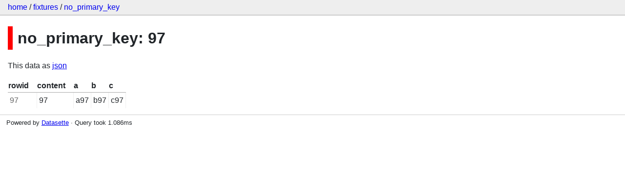

--- FILE ---
content_type: text/html; charset=utf-8
request_url: https://datasette-psutil-demo-j7hipcg4aq-uw.a.run.app/fixtures/no_primary_key/97
body_size: 2743
content:
<!DOCTYPE html>
<html>
<head>
    <title>fixtures: no_primary_key</title>
    <link rel="stylesheet" href="/-/static/app.css?67429e">
    <meta name="viewport" content="width=device-width, initial-scale=1, shrink-to-fit=no">




<style>
@media only screen and (max-width: 576px) {

    .rows-and-columns td:nth-of-type(1):before { content: "rowid"; }

    .rows-and-columns td:nth-of-type(2):before { content: "content"; }

    .rows-and-columns td:nth-of-type(3):before { content: "a"; }

    .rows-and-columns td:nth-of-type(4):before { content: "b"; }

    .rows-and-columns td:nth-of-type(5):before { content: "c"; }

}
</style>

</head>
<body class="row db-fixtures table-no_primary_key">

<nav class="hd">
    <p class="crumbs">
        <a href="/">home</a> /
        <a href="/fixtures">fixtures</a> /
        <a href="/fixtures/no_primary_key">no_primary_key</a>
    </p>
    
</nav>

<div class="bd">


    




<h1 style="padding-left: 10px; border-left: 10px solid #ff0000">no_primary_key: 97</a></h1>




<p>This data as <a href="/fixtures/no_primary_key/97.json">json</a></p>


    <table class="rows-and-columns">
        <thead>
            <tr>
                
                    <th class="col-rowid" scope="col">
                        
                            rowid
                        
                    </th>
                
                    <th class="col-content" scope="col">
                        
                            content
                        
                    </th>
                
                    <th class="col-a" scope="col">
                        
                            a
                        
                    </th>
                
                    <th class="col-b" scope="col">
                        
                            b
                        
                    </th>
                
                    <th class="col-c" scope="col">
                        
                            c
                        
                    </th>
                
            </tr>
        </thead>
        <tbody>
        
            <tr>
                
                    <td class="col-rowid type-int">97</td>
                
                    <td class="col-content type-str">97</td>
                
                    <td class="col-a type-str">a97</td>
                
                    <td class="col-b type-str">b97</td>
                
                    <td class="col-c type-str">c97</td>
                
            </tr>
        
        </tbody>
    </table>





</div>

<div class="ft">Powered by <a href="https://github.com/simonw/datasette" title="Datasette v0.44">Datasette</a>
&middot; Query took 1.086ms
</div>



<!-- Templates considered: row-fixtures-no_primary_key.html, *row.html -->
</body>
</html>